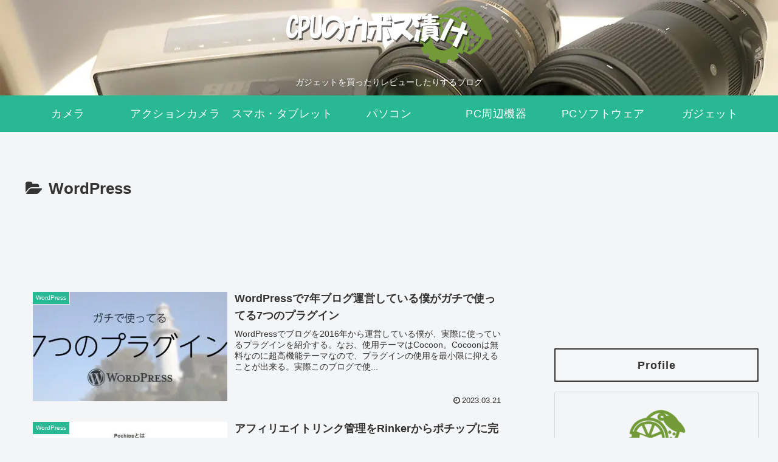

--- FILE ---
content_type: text/html; charset=utf-8
request_url: https://www.google.com/recaptcha/api2/aframe
body_size: 268
content:
<!DOCTYPE HTML><html><head><meta http-equiv="content-type" content="text/html; charset=UTF-8"></head><body><script nonce="QwZ61vUuMyFBYk2t8lyPZg">/** Anti-fraud and anti-abuse applications only. See google.com/recaptcha */ try{var clients={'sodar':'https://pagead2.googlesyndication.com/pagead/sodar?'};window.addEventListener("message",function(a){try{if(a.source===window.parent){var b=JSON.parse(a.data);var c=clients[b['id']];if(c){var d=document.createElement('img');d.src=c+b['params']+'&rc='+(localStorage.getItem("rc::a")?sessionStorage.getItem("rc::b"):"");window.document.body.appendChild(d);sessionStorage.setItem("rc::e",parseInt(sessionStorage.getItem("rc::e")||0)+1);localStorage.setItem("rc::h",'1769280665342');}}}catch(b){}});window.parent.postMessage("_grecaptcha_ready", "*");}catch(b){}</script></body></html>

--- FILE ---
content_type: application/javascript; charset=utf-8;
request_url: https://dalc.valuecommerce.com/app3?p=885598157&_s=https%3A%2F%2Fgadget.hyakkaidan.com%2Fcategory%2Fwordpress%2F&vf=iVBORw0KGgoAAAANSUhEUgAAAAMAAAADCAYAAABWKLW%2FAAAAMElEQVQYV2NkFGP4nxEvwqDX%2FYmBcaWL0P8z4esYpr53ZGDM5er6P%2B%2FZJ4atAi0MAAs1DvMt0yI8AAAAAElFTkSuQmCC
body_size: 1730
content:
vc_linkswitch_callback({"t":"69751498","r":"aXUUmAAGVwQSdZvACooAHwqKBtROQw","ub":"aXUUlwAGqUQSdZvACooBbQqKC%2FB8wA%3D%3D","vcid":"s_p_zBn8ksfsu6v85-MrPpoqyrPCn_jNAQmMhoXX4D5jfFEqGcNffUe5xeVlkzLv35uv6SkDeDQ","vcpub":"0.415492","paypaystep.yahoo.co.jp":{"a":"2695956","m":"2201292","g":"1e612c238c"},"www3.lenovo.com":{"a":"2680394","m":"218","g":"37909f83a9","sp":"cid%3Djp%3Aaffiliate%3Adsry7f"},"coupon.kitamura.jp":{"a":"2451310","m":"2215383","g":"5edf884d8c"},"pc-seven.co.jp":{"a":"2545336","m":"2883189","g":"16d818268c"},"rising-bto.com":{"a":"2665739","m":"2035594","g":"d98ad2b68c"},"l":4,"shop.kitamura.jp":{"a":"2451310","m":"2215383","g":"5edf884d8c"},"www.net-chuko.com":{"a":"2507240","m":"2763191","g":"c5120d6a8c"},"paypaymall.yahoo.co.jp":{"a":"2695956","m":"2201292","g":"1e612c238c"},"p":885598157,"s":3415002,"www.lenovo.com":{"a":"2680394","m":"218","g":"37909f83a9","sp":"cid%3Djp%3Aaffiliate%3Adsry7f"},"pc-zeus.com":{"a":"2665739","m":"2035594","g":"d98ad2b68c"},"mini-shopping.yahoo.co.jp":{"a":"2695956","m":"2201292","g":"1e612c238c"},"acharge-pc.com":{"a":"2665739","m":"2035594","g":"d98ad2b68c"},"shopap.lenovo.com":{"a":"2680394","m":"218","g":"37909f83a9","sp":"cid%3Djp%3Aaffiliate%3Adsry7f"},"www.kitamura.jp":{"a":"2451310","m":"2215383","g":"5edf884d8c"},"shopping.geocities.jp":{"a":"2695956","m":"2201292","g":"1e612c238c"},"www.stormst.com":{"a":"2485736","m":"614","g":"4a71dbf988"},"shopping.yahoo.co.jp":{"a":"2695956","m":"2201292","g":"1e612c238c"},"tsukumo.co.jp":{"a":"2348206","m":"2097626","g":"52e5f4a68c"},"vspec-bto.com":{"a":"2665739","m":"2035594","g":"d98ad2b68c"},"approach.yahoo.co.jp":{"a":"2695956","m":"2201292","g":"1e612c238c"}})